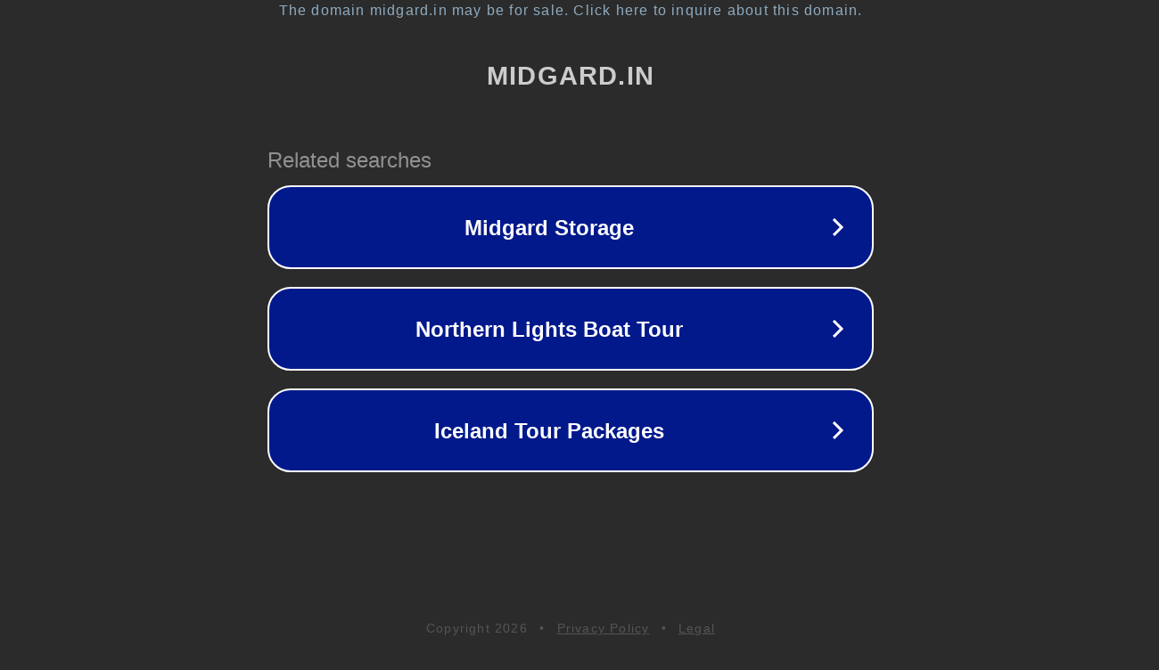

--- FILE ---
content_type: text/html; charset=utf-8
request_url: http://anison.midgard.in/withoutborders/happysynthesizer_vocaloid_lukagumi_english/
body_size: 1130
content:
<!doctype html>
<html data-adblockkey="MFwwDQYJKoZIhvcNAQEBBQADSwAwSAJBANDrp2lz7AOmADaN8tA50LsWcjLFyQFcb/P2Txc58oYOeILb3vBw7J6f4pamkAQVSQuqYsKx3YzdUHCvbVZvFUsCAwEAAQ==_Zl+G8K5FODArDwudTYzhWXndOXJ6B6+8XUIQuj6uGPc/2Yr2zRJBXmPXUtk26GfF3ChEUJYB1bwHLGVTOLwr8Q==" lang="en" style="background: #2B2B2B;">
<head>
    <meta charset="utf-8">
    <meta name="viewport" content="width=device-width, initial-scale=1">
    <link rel="icon" href="[data-uri]">
    <link rel="preconnect" href="https://www.google.com" crossorigin>
</head>
<body>
<div id="target" style="opacity: 0"></div>
<script>window.park = "[base64]";</script>
<script src="/byAuVelkX.js"></script>
</body>
</html>
